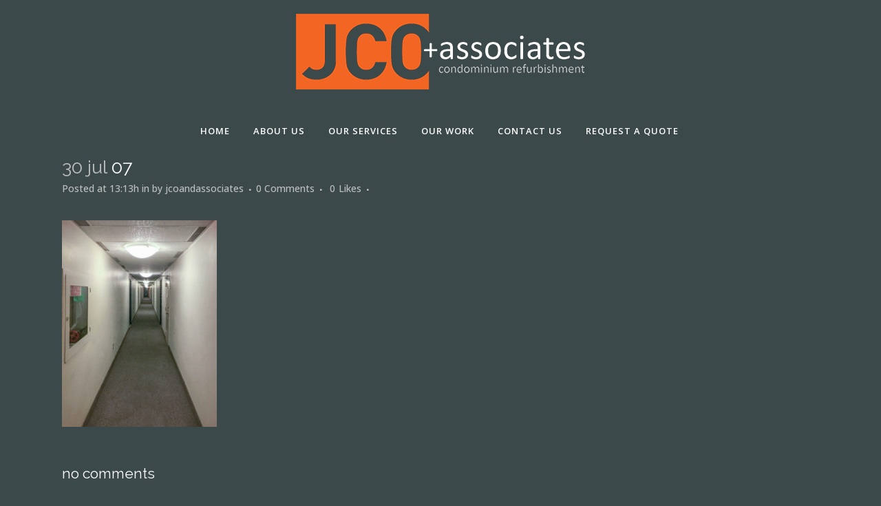

--- FILE ---
content_type: text/html; charset=UTF-8
request_url: https://jcoandassociates.com/portfolio_page/551-west-mall/attachment/07/
body_size: 54554
content:
<!DOCTYPE html>
<html lang="en-US">
<head>
	<meta charset="UTF-8" />
	
	<title>07 - JCO &amp; Associates</title>

	
			
						<meta name="viewport" content="width=device-width,initial-scale=1,user-scalable=no">
		
	<link rel="profile" href="http://gmpg.org/xfn/11" />
	<link rel="pingback" href="https://jcoandassociates.com/xmlrpc.php" />
            <link rel="shortcut icon" type="image/x-icon" href="">
        <link rel="apple-touch-icon" href=""/>
    	<link href="https://fonts.googleapis.com/css?family=Lato:100,100i,200,200i,300,300i,400,400i,500,500i,600,600i,700,700i,800,800i,900,900i%7COpen+Sans:100,100i,200,200i,300,300i,400,400i,500,500i,600,600i,700,700i,800,800i,900,900i%7CIndie+Flower:100,100i,200,200i,300,300i,400,400i,500,500i,600,600i,700,700i,800,800i,900,900i%7COswald:100,100i,200,200i,300,300i,400,400i,500,500i,600,600i,700,700i,800,800i,900,900i" rel="stylesheet"><link href='//fonts.googleapis.com/css?family=Raleway:100,200,300,400,500,600,700,800,900,300italic,400italic,700italic|Raleway:100,200,300,400,500,600,700,800,900,300italic,400italic,700italic|Open+Sans:100,200,300,400,500,600,700,800,900,300italic,400italic,700italic&subset=latin,latin-ext' rel='stylesheet' type='text/css'>
<script type="application/javascript">var QodeAjaxUrl = "https://jcoandassociates.com/wp-admin/admin-ajax.php"</script><meta name='robots' content='index, follow, max-image-preview:large, max-snippet:-1, max-video-preview:-1' />
	<style>img:is([sizes="auto" i], [sizes^="auto," i]) { contain-intrinsic-size: 3000px 1500px }</style>
	
	<!-- This site is optimized with the Yoast SEO plugin v26.2 - https://yoast.com/wordpress/plugins/seo/ -->
	<link rel="canonical" href="https://jcoandassociates.com/portfolio_page/551-west-mall/attachment/07/" />
	<meta property="og:locale" content="en_US" />
	<meta property="og:type" content="article" />
	<meta property="og:title" content="07 - JCO &amp; Associates" />
	<meta property="og:url" content="https://jcoandassociates.com/portfolio_page/551-west-mall/attachment/07/" />
	<meta property="og:site_name" content="JCO &amp; Associates" />
	<meta property="og:image" content="https://jcoandassociates.com/portfolio_page/551-west-mall/attachment/07" />
	<meta property="og:image:width" content="525" />
	<meta property="og:image:height" content="700" />
	<meta property="og:image:type" content="image/jpeg" />
	<meta name="twitter:card" content="summary_large_image" />
	<script type="application/ld+json" class="yoast-schema-graph">{"@context":"https://schema.org","@graph":[{"@type":"WebPage","@id":"https://jcoandassociates.com/portfolio_page/551-west-mall/attachment/07/","url":"https://jcoandassociates.com/portfolio_page/551-west-mall/attachment/07/","name":"07 - JCO &amp; Associates","isPartOf":{"@id":"https://jcoandassociates.com/#website"},"primaryImageOfPage":{"@id":"https://jcoandassociates.com/portfolio_page/551-west-mall/attachment/07/#primaryimage"},"image":{"@id":"https://jcoandassociates.com/portfolio_page/551-west-mall/attachment/07/#primaryimage"},"thumbnailUrl":"https://jcoandassociates.com/wp-content/uploads/2018/01/07.jpg","datePublished":"2018-07-30T13:13:47+00:00","breadcrumb":{"@id":"https://jcoandassociates.com/portfolio_page/551-west-mall/attachment/07/#breadcrumb"},"inLanguage":"en-US","potentialAction":[{"@type":"ReadAction","target":["https://jcoandassociates.com/portfolio_page/551-west-mall/attachment/07/"]}]},{"@type":"ImageObject","inLanguage":"en-US","@id":"https://jcoandassociates.com/portfolio_page/551-west-mall/attachment/07/#primaryimage","url":"https://jcoandassociates.com/wp-content/uploads/2018/01/07.jpg","contentUrl":"https://jcoandassociates.com/wp-content/uploads/2018/01/07.jpg","width":525,"height":700},{"@type":"BreadcrumbList","@id":"https://jcoandassociates.com/portfolio_page/551-west-mall/attachment/07/#breadcrumb","itemListElement":[{"@type":"ListItem","position":1,"name":"Home","item":"https://jcoandassociates.com/"},{"@type":"ListItem","position":2,"name":"551 The West Mall","item":"https://jcoandassociates.com/portfolio_page/551-west-mall/"},{"@type":"ListItem","position":3,"name":"07"}]},{"@type":"WebSite","@id":"https://jcoandassociates.com/#website","url":"https://jcoandassociates.com/","name":"JCO &amp; Associates","description":"Toronto Condo Refurbishment","potentialAction":[{"@type":"SearchAction","target":{"@type":"EntryPoint","urlTemplate":"https://jcoandassociates.com/?s={search_term_string}"},"query-input":{"@type":"PropertyValueSpecification","valueRequired":true,"valueName":"search_term_string"}}],"inLanguage":"en-US"}]}</script>
	<!-- / Yoast SEO plugin. -->


<link rel='dns-prefetch' href='//maps.googleapis.com' />
<link rel="alternate" type="application/rss+xml" title="JCO &amp; Associates &raquo; Feed" href="https://jcoandassociates.com/feed/" />
<link rel="alternate" type="application/rss+xml" title="JCO &amp; Associates &raquo; Comments Feed" href="https://jcoandassociates.com/comments/feed/" />
<link rel="alternate" type="application/rss+xml" title="JCO &amp; Associates &raquo; 07 Comments Feed" href="https://jcoandassociates.com/portfolio_page/551-west-mall/attachment/07/feed/" />
<script type="text/javascript">
/* <![CDATA[ */
window._wpemojiSettings = {"baseUrl":"https:\/\/s.w.org\/images\/core\/emoji\/16.0.1\/72x72\/","ext":".png","svgUrl":"https:\/\/s.w.org\/images\/core\/emoji\/16.0.1\/svg\/","svgExt":".svg","source":{"concatemoji":"https:\/\/jcoandassociates.com\/wp-includes\/js\/wp-emoji-release.min.js?ver=0a07787f987d48f29780660bc35c5846"}};
/*! This file is auto-generated */
!function(s,n){var o,i,e;function c(e){try{var t={supportTests:e,timestamp:(new Date).valueOf()};sessionStorage.setItem(o,JSON.stringify(t))}catch(e){}}function p(e,t,n){e.clearRect(0,0,e.canvas.width,e.canvas.height),e.fillText(t,0,0);var t=new Uint32Array(e.getImageData(0,0,e.canvas.width,e.canvas.height).data),a=(e.clearRect(0,0,e.canvas.width,e.canvas.height),e.fillText(n,0,0),new Uint32Array(e.getImageData(0,0,e.canvas.width,e.canvas.height).data));return t.every(function(e,t){return e===a[t]})}function u(e,t){e.clearRect(0,0,e.canvas.width,e.canvas.height),e.fillText(t,0,0);for(var n=e.getImageData(16,16,1,1),a=0;a<n.data.length;a++)if(0!==n.data[a])return!1;return!0}function f(e,t,n,a){switch(t){case"flag":return n(e,"\ud83c\udff3\ufe0f\u200d\u26a7\ufe0f","\ud83c\udff3\ufe0f\u200b\u26a7\ufe0f")?!1:!n(e,"\ud83c\udde8\ud83c\uddf6","\ud83c\udde8\u200b\ud83c\uddf6")&&!n(e,"\ud83c\udff4\udb40\udc67\udb40\udc62\udb40\udc65\udb40\udc6e\udb40\udc67\udb40\udc7f","\ud83c\udff4\u200b\udb40\udc67\u200b\udb40\udc62\u200b\udb40\udc65\u200b\udb40\udc6e\u200b\udb40\udc67\u200b\udb40\udc7f");case"emoji":return!a(e,"\ud83e\udedf")}return!1}function g(e,t,n,a){var r="undefined"!=typeof WorkerGlobalScope&&self instanceof WorkerGlobalScope?new OffscreenCanvas(300,150):s.createElement("canvas"),o=r.getContext("2d",{willReadFrequently:!0}),i=(o.textBaseline="top",o.font="600 32px Arial",{});return e.forEach(function(e){i[e]=t(o,e,n,a)}),i}function t(e){var t=s.createElement("script");t.src=e,t.defer=!0,s.head.appendChild(t)}"undefined"!=typeof Promise&&(o="wpEmojiSettingsSupports",i=["flag","emoji"],n.supports={everything:!0,everythingExceptFlag:!0},e=new Promise(function(e){s.addEventListener("DOMContentLoaded",e,{once:!0})}),new Promise(function(t){var n=function(){try{var e=JSON.parse(sessionStorage.getItem(o));if("object"==typeof e&&"number"==typeof e.timestamp&&(new Date).valueOf()<e.timestamp+604800&&"object"==typeof e.supportTests)return e.supportTests}catch(e){}return null}();if(!n){if("undefined"!=typeof Worker&&"undefined"!=typeof OffscreenCanvas&&"undefined"!=typeof URL&&URL.createObjectURL&&"undefined"!=typeof Blob)try{var e="postMessage("+g.toString()+"("+[JSON.stringify(i),f.toString(),p.toString(),u.toString()].join(",")+"));",a=new Blob([e],{type:"text/javascript"}),r=new Worker(URL.createObjectURL(a),{name:"wpTestEmojiSupports"});return void(r.onmessage=function(e){c(n=e.data),r.terminate(),t(n)})}catch(e){}c(n=g(i,f,p,u))}t(n)}).then(function(e){for(var t in e)n.supports[t]=e[t],n.supports.everything=n.supports.everything&&n.supports[t],"flag"!==t&&(n.supports.everythingExceptFlag=n.supports.everythingExceptFlag&&n.supports[t]);n.supports.everythingExceptFlag=n.supports.everythingExceptFlag&&!n.supports.flag,n.DOMReady=!1,n.readyCallback=function(){n.DOMReady=!0}}).then(function(){return e}).then(function(){var e;n.supports.everything||(n.readyCallback(),(e=n.source||{}).concatemoji?t(e.concatemoji):e.wpemoji&&e.twemoji&&(t(e.twemoji),t(e.wpemoji)))}))}((window,document),window._wpemojiSettings);
/* ]]> */
</script>
<link rel='stylesheet' id='layerslider-css' href='https://jcoandassociates.com/wp-content/plugins/LayerSlider/assets/static/layerslider/css/layerslider.css?ver=7.15.1' type='text/css' media='all' />
<style id='wp-emoji-styles-inline-css' type='text/css'>

	img.wp-smiley, img.emoji {
		display: inline !important;
		border: none !important;
		box-shadow: none !important;
		height: 1em !important;
		width: 1em !important;
		margin: 0 0.07em !important;
		vertical-align: -0.1em !important;
		background: none !important;
		padding: 0 !important;
	}
</style>
<link rel='stylesheet' id='wp-block-library-css' href='https://jcoandassociates.com/wp-includes/css/dist/block-library/style.min.css?ver=0a07787f987d48f29780660bc35c5846' type='text/css' media='all' />
<style id='classic-theme-styles-inline-css' type='text/css'>
/*! This file is auto-generated */
.wp-block-button__link{color:#fff;background-color:#32373c;border-radius:9999px;box-shadow:none;text-decoration:none;padding:calc(.667em + 2px) calc(1.333em + 2px);font-size:1.125em}.wp-block-file__button{background:#32373c;color:#fff;text-decoration:none}
</style>
<style id='global-styles-inline-css' type='text/css'>
:root{--wp--preset--aspect-ratio--square: 1;--wp--preset--aspect-ratio--4-3: 4/3;--wp--preset--aspect-ratio--3-4: 3/4;--wp--preset--aspect-ratio--3-2: 3/2;--wp--preset--aspect-ratio--2-3: 2/3;--wp--preset--aspect-ratio--16-9: 16/9;--wp--preset--aspect-ratio--9-16: 9/16;--wp--preset--color--black: #000000;--wp--preset--color--cyan-bluish-gray: #abb8c3;--wp--preset--color--white: #ffffff;--wp--preset--color--pale-pink: #f78da7;--wp--preset--color--vivid-red: #cf2e2e;--wp--preset--color--luminous-vivid-orange: #ff6900;--wp--preset--color--luminous-vivid-amber: #fcb900;--wp--preset--color--light-green-cyan: #7bdcb5;--wp--preset--color--vivid-green-cyan: #00d084;--wp--preset--color--pale-cyan-blue: #8ed1fc;--wp--preset--color--vivid-cyan-blue: #0693e3;--wp--preset--color--vivid-purple: #9b51e0;--wp--preset--gradient--vivid-cyan-blue-to-vivid-purple: linear-gradient(135deg,rgba(6,147,227,1) 0%,rgb(155,81,224) 100%);--wp--preset--gradient--light-green-cyan-to-vivid-green-cyan: linear-gradient(135deg,rgb(122,220,180) 0%,rgb(0,208,130) 100%);--wp--preset--gradient--luminous-vivid-amber-to-luminous-vivid-orange: linear-gradient(135deg,rgba(252,185,0,1) 0%,rgba(255,105,0,1) 100%);--wp--preset--gradient--luminous-vivid-orange-to-vivid-red: linear-gradient(135deg,rgba(255,105,0,1) 0%,rgb(207,46,46) 100%);--wp--preset--gradient--very-light-gray-to-cyan-bluish-gray: linear-gradient(135deg,rgb(238,238,238) 0%,rgb(169,184,195) 100%);--wp--preset--gradient--cool-to-warm-spectrum: linear-gradient(135deg,rgb(74,234,220) 0%,rgb(151,120,209) 20%,rgb(207,42,186) 40%,rgb(238,44,130) 60%,rgb(251,105,98) 80%,rgb(254,248,76) 100%);--wp--preset--gradient--blush-light-purple: linear-gradient(135deg,rgb(255,206,236) 0%,rgb(152,150,240) 100%);--wp--preset--gradient--blush-bordeaux: linear-gradient(135deg,rgb(254,205,165) 0%,rgb(254,45,45) 50%,rgb(107,0,62) 100%);--wp--preset--gradient--luminous-dusk: linear-gradient(135deg,rgb(255,203,112) 0%,rgb(199,81,192) 50%,rgb(65,88,208) 100%);--wp--preset--gradient--pale-ocean: linear-gradient(135deg,rgb(255,245,203) 0%,rgb(182,227,212) 50%,rgb(51,167,181) 100%);--wp--preset--gradient--electric-grass: linear-gradient(135deg,rgb(202,248,128) 0%,rgb(113,206,126) 100%);--wp--preset--gradient--midnight: linear-gradient(135deg,rgb(2,3,129) 0%,rgb(40,116,252) 100%);--wp--preset--font-size--small: 13px;--wp--preset--font-size--medium: 20px;--wp--preset--font-size--large: 36px;--wp--preset--font-size--x-large: 42px;--wp--preset--spacing--20: 0.44rem;--wp--preset--spacing--30: 0.67rem;--wp--preset--spacing--40: 1rem;--wp--preset--spacing--50: 1.5rem;--wp--preset--spacing--60: 2.25rem;--wp--preset--spacing--70: 3.38rem;--wp--preset--spacing--80: 5.06rem;--wp--preset--shadow--natural: 6px 6px 9px rgba(0, 0, 0, 0.2);--wp--preset--shadow--deep: 12px 12px 50px rgba(0, 0, 0, 0.4);--wp--preset--shadow--sharp: 6px 6px 0px rgba(0, 0, 0, 0.2);--wp--preset--shadow--outlined: 6px 6px 0px -3px rgba(255, 255, 255, 1), 6px 6px rgba(0, 0, 0, 1);--wp--preset--shadow--crisp: 6px 6px 0px rgba(0, 0, 0, 1);}:where(.is-layout-flex){gap: 0.5em;}:where(.is-layout-grid){gap: 0.5em;}body .is-layout-flex{display: flex;}.is-layout-flex{flex-wrap: wrap;align-items: center;}.is-layout-flex > :is(*, div){margin: 0;}body .is-layout-grid{display: grid;}.is-layout-grid > :is(*, div){margin: 0;}:where(.wp-block-columns.is-layout-flex){gap: 2em;}:where(.wp-block-columns.is-layout-grid){gap: 2em;}:where(.wp-block-post-template.is-layout-flex){gap: 1.25em;}:where(.wp-block-post-template.is-layout-grid){gap: 1.25em;}.has-black-color{color: var(--wp--preset--color--black) !important;}.has-cyan-bluish-gray-color{color: var(--wp--preset--color--cyan-bluish-gray) !important;}.has-white-color{color: var(--wp--preset--color--white) !important;}.has-pale-pink-color{color: var(--wp--preset--color--pale-pink) !important;}.has-vivid-red-color{color: var(--wp--preset--color--vivid-red) !important;}.has-luminous-vivid-orange-color{color: var(--wp--preset--color--luminous-vivid-orange) !important;}.has-luminous-vivid-amber-color{color: var(--wp--preset--color--luminous-vivid-amber) !important;}.has-light-green-cyan-color{color: var(--wp--preset--color--light-green-cyan) !important;}.has-vivid-green-cyan-color{color: var(--wp--preset--color--vivid-green-cyan) !important;}.has-pale-cyan-blue-color{color: var(--wp--preset--color--pale-cyan-blue) !important;}.has-vivid-cyan-blue-color{color: var(--wp--preset--color--vivid-cyan-blue) !important;}.has-vivid-purple-color{color: var(--wp--preset--color--vivid-purple) !important;}.has-black-background-color{background-color: var(--wp--preset--color--black) !important;}.has-cyan-bluish-gray-background-color{background-color: var(--wp--preset--color--cyan-bluish-gray) !important;}.has-white-background-color{background-color: var(--wp--preset--color--white) !important;}.has-pale-pink-background-color{background-color: var(--wp--preset--color--pale-pink) !important;}.has-vivid-red-background-color{background-color: var(--wp--preset--color--vivid-red) !important;}.has-luminous-vivid-orange-background-color{background-color: var(--wp--preset--color--luminous-vivid-orange) !important;}.has-luminous-vivid-amber-background-color{background-color: var(--wp--preset--color--luminous-vivid-amber) !important;}.has-light-green-cyan-background-color{background-color: var(--wp--preset--color--light-green-cyan) !important;}.has-vivid-green-cyan-background-color{background-color: var(--wp--preset--color--vivid-green-cyan) !important;}.has-pale-cyan-blue-background-color{background-color: var(--wp--preset--color--pale-cyan-blue) !important;}.has-vivid-cyan-blue-background-color{background-color: var(--wp--preset--color--vivid-cyan-blue) !important;}.has-vivid-purple-background-color{background-color: var(--wp--preset--color--vivid-purple) !important;}.has-black-border-color{border-color: var(--wp--preset--color--black) !important;}.has-cyan-bluish-gray-border-color{border-color: var(--wp--preset--color--cyan-bluish-gray) !important;}.has-white-border-color{border-color: var(--wp--preset--color--white) !important;}.has-pale-pink-border-color{border-color: var(--wp--preset--color--pale-pink) !important;}.has-vivid-red-border-color{border-color: var(--wp--preset--color--vivid-red) !important;}.has-luminous-vivid-orange-border-color{border-color: var(--wp--preset--color--luminous-vivid-orange) !important;}.has-luminous-vivid-amber-border-color{border-color: var(--wp--preset--color--luminous-vivid-amber) !important;}.has-light-green-cyan-border-color{border-color: var(--wp--preset--color--light-green-cyan) !important;}.has-vivid-green-cyan-border-color{border-color: var(--wp--preset--color--vivid-green-cyan) !important;}.has-pale-cyan-blue-border-color{border-color: var(--wp--preset--color--pale-cyan-blue) !important;}.has-vivid-cyan-blue-border-color{border-color: var(--wp--preset--color--vivid-cyan-blue) !important;}.has-vivid-purple-border-color{border-color: var(--wp--preset--color--vivid-purple) !important;}.has-vivid-cyan-blue-to-vivid-purple-gradient-background{background: var(--wp--preset--gradient--vivid-cyan-blue-to-vivid-purple) !important;}.has-light-green-cyan-to-vivid-green-cyan-gradient-background{background: var(--wp--preset--gradient--light-green-cyan-to-vivid-green-cyan) !important;}.has-luminous-vivid-amber-to-luminous-vivid-orange-gradient-background{background: var(--wp--preset--gradient--luminous-vivid-amber-to-luminous-vivid-orange) !important;}.has-luminous-vivid-orange-to-vivid-red-gradient-background{background: var(--wp--preset--gradient--luminous-vivid-orange-to-vivid-red) !important;}.has-very-light-gray-to-cyan-bluish-gray-gradient-background{background: var(--wp--preset--gradient--very-light-gray-to-cyan-bluish-gray) !important;}.has-cool-to-warm-spectrum-gradient-background{background: var(--wp--preset--gradient--cool-to-warm-spectrum) !important;}.has-blush-light-purple-gradient-background{background: var(--wp--preset--gradient--blush-light-purple) !important;}.has-blush-bordeaux-gradient-background{background: var(--wp--preset--gradient--blush-bordeaux) !important;}.has-luminous-dusk-gradient-background{background: var(--wp--preset--gradient--luminous-dusk) !important;}.has-pale-ocean-gradient-background{background: var(--wp--preset--gradient--pale-ocean) !important;}.has-electric-grass-gradient-background{background: var(--wp--preset--gradient--electric-grass) !important;}.has-midnight-gradient-background{background: var(--wp--preset--gradient--midnight) !important;}.has-small-font-size{font-size: var(--wp--preset--font-size--small) !important;}.has-medium-font-size{font-size: var(--wp--preset--font-size--medium) !important;}.has-large-font-size{font-size: var(--wp--preset--font-size--large) !important;}.has-x-large-font-size{font-size: var(--wp--preset--font-size--x-large) !important;}
:where(.wp-block-post-template.is-layout-flex){gap: 1.25em;}:where(.wp-block-post-template.is-layout-grid){gap: 1.25em;}
:where(.wp-block-columns.is-layout-flex){gap: 2em;}:where(.wp-block-columns.is-layout-grid){gap: 2em;}
:root :where(.wp-block-pullquote){font-size: 1.5em;line-height: 1.6;}
</style>
<link rel='stylesheet' id='contact-form-7-css' href='https://jcoandassociates.com/wp-content/plugins/contact-form-7/includes/css/styles.css?ver=6.1.3' type='text/css' media='all' />
<link rel='stylesheet' id='default_style-css' href='https://jcoandassociates.com/wp-content/themes/bridge/style.css?ver=0a07787f987d48f29780660bc35c5846' type='text/css' media='all' />
<link rel='stylesheet' id='qode_font_awesome-css' href='https://jcoandassociates.com/wp-content/themes/bridge/css/font-awesome/css/font-awesome.min.css?ver=0a07787f987d48f29780660bc35c5846' type='text/css' media='all' />
<link rel='stylesheet' id='qode_font_elegant-css' href='https://jcoandassociates.com/wp-content/themes/bridge/css/elegant-icons/style.min.css?ver=0a07787f987d48f29780660bc35c5846' type='text/css' media='all' />
<link rel='stylesheet' id='qode_linea_icons-css' href='https://jcoandassociates.com/wp-content/themes/bridge/css/linea-icons/style.css?ver=0a07787f987d48f29780660bc35c5846' type='text/css' media='all' />
<link rel='stylesheet' id='qode_dripicons-css' href='https://jcoandassociates.com/wp-content/themes/bridge/css/dripicons/dripicons.css?ver=0a07787f987d48f29780660bc35c5846' type='text/css' media='all' />
<link rel='stylesheet' id='stylesheet-css' href='https://jcoandassociates.com/wp-content/themes/bridge/css/stylesheet.min.css?ver=0a07787f987d48f29780660bc35c5846' type='text/css' media='all' />
<style id='stylesheet-inline-css' type='text/css'>
 .postid-16218.disabled_footer_top .footer_top_holder, .postid-16218.disabled_footer_bottom .footer_bottom_holder { display: none;}


</style>
<link rel='stylesheet' id='qode_print-css' href='https://jcoandassociates.com/wp-content/themes/bridge/css/print.css?ver=0a07787f987d48f29780660bc35c5846' type='text/css' media='all' />
<link rel='stylesheet' id='mac_stylesheet-css' href='https://jcoandassociates.com/wp-content/themes/bridge/css/mac_stylesheet.css?ver=0a07787f987d48f29780660bc35c5846' type='text/css' media='all' />
<link rel='stylesheet' id='webkit-css' href='https://jcoandassociates.com/wp-content/themes/bridge/css/webkit_stylesheet.css?ver=0a07787f987d48f29780660bc35c5846' type='text/css' media='all' />
<link rel='stylesheet' id='style_dynamic-css' href='https://jcoandassociates.com/wp-content/themes/bridge/css/style_dynamic.css?ver=1612019427' type='text/css' media='all' />
<link rel='stylesheet' id='responsive-css' href='https://jcoandassociates.com/wp-content/themes/bridge/css/responsive.min.css?ver=0a07787f987d48f29780660bc35c5846' type='text/css' media='all' />
<link rel='stylesheet' id='style_dynamic_responsive-css' href='https://jcoandassociates.com/wp-content/themes/bridge/css/style_dynamic_responsive.css?ver=1612019427' type='text/css' media='all' />
<link rel='stylesheet' id='js_composer_front-css' href='https://jcoandassociates.com/wp-content/plugins/js_composer/assets/css/js_composer.min.css?ver=8.7.2' type='text/css' media='all' />
<link rel='stylesheet' id='custom_css-css' href='https://jcoandassociates.com/wp-content/themes/bridge/css/custom_css.css?ver=1612019427' type='text/css' media='all' />
<link rel='stylesheet' id='childstyle-css' href='https://jcoandassociates.com/wp-content/themes/bridge-child/style.css?ver=0a07787f987d48f29780660bc35c5846' type='text/css' media='all' />
<link rel='stylesheet' id='qode_quick_links_style-css' href='https://jcoandassociates.com/wp-content/plugins/qode-quick-links/assets/css/qode-quick-links.min.css?ver=0a07787f987d48f29780660bc35c5846' type='text/css' media='all' />
<script type="text/javascript" src="https://jcoandassociates.com/wp-includes/js/jquery/jquery.min.js?ver=3.7.1" id="jquery-core-js"></script>
<script type="text/javascript" src="https://jcoandassociates.com/wp-includes/js/jquery/jquery-migrate.min.js?ver=3.4.1" id="jquery-migrate-js"></script>
<script type="text/javascript" id="layerslider-utils-js-extra">
/* <![CDATA[ */
var LS_Meta = {"v":"7.15.1","fixGSAP":"1"};
/* ]]> */
</script>
<script type="text/javascript" src="https://jcoandassociates.com/wp-content/plugins/LayerSlider/assets/static/layerslider/js/layerslider.utils.js?ver=7.15.1" id="layerslider-utils-js"></script>
<script type="text/javascript" src="https://jcoandassociates.com/wp-content/plugins/LayerSlider/assets/static/layerslider/js/layerslider.kreaturamedia.jquery.js?ver=7.15.1" id="layerslider-js"></script>
<script type="text/javascript" src="https://jcoandassociates.com/wp-content/plugins/LayerSlider/assets/static/layerslider/js/layerslider.transitions.js?ver=7.15.1" id="layerslider-transitions-js"></script>
<script type="text/javascript" id="fullworks-anti-spam-front-logged-out-js-extra">
/* <![CDATA[ */
var FullworksAntiSpamFELO = {"form_selectors":"#commentform, #comments-form,.comment-form, .wpd_comm_form","ajax_url":"https:\/\/jcoandassociates.com\/wp-admin\/admin-ajax.php"};
/* ]]> */
</script>
<script type="text/javascript" src="https://jcoandassociates.com/wp-content/plugins/fullworks-anti-spam/frontend/js/frontend.js?ver=2.5.1.997" id="fullworks-anti-spam-front-logged-out-js"></script>
<script></script><meta name="generator" content="Powered by LayerSlider 7.15.1 - Build Heros, Sliders, and Popups. Create Animations and Beautiful, Rich Web Content as Easy as Never Before on WordPress." />
<!-- LayerSlider updates and docs at: https://layerslider.com -->
<link rel="https://api.w.org/" href="https://jcoandassociates.com/wp-json/" /><link rel="alternate" title="JSON" type="application/json" href="https://jcoandassociates.com/wp-json/wp/v2/media/16218" /><link rel="EditURI" type="application/rsd+xml" title="RSD" href="https://jcoandassociates.com/xmlrpc.php?rsd" />

<link rel='shortlink' href='https://jcoandassociates.com/?p=16218' />
<link rel="alternate" title="oEmbed (JSON)" type="application/json+oembed" href="https://jcoandassociates.com/wp-json/oembed/1.0/embed?url=https%3A%2F%2Fjcoandassociates.com%2Fportfolio_page%2F551-west-mall%2Fattachment%2F07%2F" />
<link rel="alternate" title="oEmbed (XML)" type="text/xml+oembed" href="https://jcoandassociates.com/wp-json/oembed/1.0/embed?url=https%3A%2F%2Fjcoandassociates.com%2Fportfolio_page%2F551-west-mall%2Fattachment%2F07%2F&#038;format=xml" />

		<!-- GA Google Analytics @ https://m0n.co/ga -->
		<script>
			(function(i,s,o,g,r,a,m){i['GoogleAnalyticsObject']=r;i[r]=i[r]||function(){
			(i[r].q=i[r].q||[]).push(arguments)},i[r].l=1*new Date();a=s.createElement(o),
			m=s.getElementsByTagName(o)[0];a.async=1;a.src=g;m.parentNode.insertBefore(a,m)
			})(window,document,'script','https://www.google-analytics.com/analytics.js','ga');
			ga('create', 'UA-91848276-1', 'auto');
			ga('send', 'pageview');
		</script>

	<link rel="apple-touch-icon" sizes="180x180" href="/wp-content/uploads/fbrfg/apple-touch-icon.png">
<link rel="icon" type="image/png" sizes="32x32" href="/wp-content/uploads/fbrfg/favicon-32x32.png">
<link rel="icon" type="image/png" sizes="16x16" href="/wp-content/uploads/fbrfg/favicon-16x16.png">
<link rel="manifest" href="/wp-content/uploads/fbrfg/manifest.json">
<link rel="mask-icon" href="/wp-content/uploads/fbrfg/safari-pinned-tab.svg" color="#000000">
<link rel="shortcut icon" href="/wp-content/uploads/fbrfg/favicon.ico">
<meta name="msapplication-config" content="/wp-content/uploads/fbrfg/browserconfig.xml">
<meta name="theme-color" content="#ffffff"><meta name="generator" content="Powered by WPBakery Page Builder - drag and drop page builder for WordPress."/>
<meta name="generator" content="Powered by Slider Revolution 6.7.37 - responsive, Mobile-Friendly Slider Plugin for WordPress with comfortable drag and drop interface." />
<script>function setREVStartSize(e){
			//window.requestAnimationFrame(function() {
				window.RSIW = window.RSIW===undefined ? window.innerWidth : window.RSIW;
				window.RSIH = window.RSIH===undefined ? window.innerHeight : window.RSIH;
				try {
					var pw = document.getElementById(e.c).parentNode.offsetWidth,
						newh;
					pw = pw===0 || isNaN(pw) || (e.l=="fullwidth" || e.layout=="fullwidth") ? window.RSIW : pw;
					e.tabw = e.tabw===undefined ? 0 : parseInt(e.tabw);
					e.thumbw = e.thumbw===undefined ? 0 : parseInt(e.thumbw);
					e.tabh = e.tabh===undefined ? 0 : parseInt(e.tabh);
					e.thumbh = e.thumbh===undefined ? 0 : parseInt(e.thumbh);
					e.tabhide = e.tabhide===undefined ? 0 : parseInt(e.tabhide);
					e.thumbhide = e.thumbhide===undefined ? 0 : parseInt(e.thumbhide);
					e.mh = e.mh===undefined || e.mh=="" || e.mh==="auto" ? 0 : parseInt(e.mh,0);
					if(e.layout==="fullscreen" || e.l==="fullscreen")
						newh = Math.max(e.mh,window.RSIH);
					else{
						e.gw = Array.isArray(e.gw) ? e.gw : [e.gw];
						for (var i in e.rl) if (e.gw[i]===undefined || e.gw[i]===0) e.gw[i] = e.gw[i-1];
						e.gh = e.el===undefined || e.el==="" || (Array.isArray(e.el) && e.el.length==0)? e.gh : e.el;
						e.gh = Array.isArray(e.gh) ? e.gh : [e.gh];
						for (var i in e.rl) if (e.gh[i]===undefined || e.gh[i]===0) e.gh[i] = e.gh[i-1];
											
						var nl = new Array(e.rl.length),
							ix = 0,
							sl;
						e.tabw = e.tabhide>=pw ? 0 : e.tabw;
						e.thumbw = e.thumbhide>=pw ? 0 : e.thumbw;
						e.tabh = e.tabhide>=pw ? 0 : e.tabh;
						e.thumbh = e.thumbhide>=pw ? 0 : e.thumbh;
						for (var i in e.rl) nl[i] = e.rl[i]<window.RSIW ? 0 : e.rl[i];
						sl = nl[0];
						for (var i in nl) if (sl>nl[i] && nl[i]>0) { sl = nl[i]; ix=i;}
						var m = pw>(e.gw[ix]+e.tabw+e.thumbw) ? 1 : (pw-(e.tabw+e.thumbw)) / (e.gw[ix]);
						newh =  (e.gh[ix] * m) + (e.tabh + e.thumbh);
					}
					var el = document.getElementById(e.c);
					if (el!==null && el) el.style.height = newh+"px";
					el = document.getElementById(e.c+"_wrapper");
					if (el!==null && el) {
						el.style.height = newh+"px";
						el.style.display = "block";
					}
				} catch(e){
					console.log("Failure at Presize of Slider:" + e)
				}
			//});
		  };</script>
<noscript><style> .wpb_animate_when_almost_visible { opacity: 1; }</style></noscript></head>

<body class="attachment wp-singular attachment-template-default single single-attachment postid-16218 attachmentid-16218 attachment-jpeg wp-theme-bridge wp-child-theme-bridge-child qode-quick-links-1.0  qode-child-theme-ver-1.0.0 qode-theme-ver-13.4 qode-theme-bridge disabled_footer_top wpb-js-composer js-comp-ver-8.7.2 vc_responsive" itemscope itemtype="http://schema.org/WebPage">


<div class="wrapper">
	<div class="wrapper_inner">

    
    <!-- Google Analytics start -->
        <!-- Google Analytics end -->

	<header class=" centered_logo scroll_header_top_area light stick transparent scrolled_not_transparent page_header">
	<div class="header_inner clearfix">
				<div class="header_top_bottom_holder">
			
			<div class="header_bottom clearfix" style=' background-color:rgba(255, 255, 255, 0);' >
								<div class="container">
					<div class="container_inner clearfix">
																				<div class="header_inner_left">
																	<div class="mobile_menu_button">
		<span>
			<i class="qode_icon_font_awesome fa fa-bars " ></i>		</span>
	</div>
								<div class="logo_wrapper" >
	<div class="q_logo">
		<a itemprop="url" href="https://jcoandassociates.com/" >
             <img itemprop="image" class="normal" src="http://jcoandassociates.com/wp-content/uploads/2017/11/main-logo-white-1.png" alt="Logo"/> 			 <img itemprop="image" class="light" src="http://jcoandassociates.com/wp-content/uploads/2017/11/main-logo-white-1.png" alt="Logo"/> 			 <img itemprop="image" class="dark" src="http://jcoandassociates.com/wp-content/uploads/2017/11/main-logo-white-1.png" alt="Logo"/> 			 <img itemprop="image" class="sticky" src="https://jcoandassociates.com/wp-content/themes/bridge/img/logo_black.png" alt="Logo"/> 			 <img itemprop="image" class="mobile" src="http://jcoandassociates.com/wp-content/uploads/2017/11/main-logo-white-1.png" alt="Logo"/> 					</a>
	</div>
	</div>															</div>
							
							
							<nav class="main_menu drop_down right">
								<ul id="menu-top_menu" class=""><li id="nav-menu-item-16024" class="menu-item menu-item-type-post_type menu-item-object-page menu-item-home  narrow"><a href="https://jcoandassociates.com/" class=""><i class="menu_icon blank fa"></i><span>Home</span><span class="plus"></span></a></li>
<li id="nav-menu-item-15637" class="menu-item menu-item-type-post_type menu-item-object-page  narrow"><a href="https://jcoandassociates.com/toronto-condo-refurbishment-company/" class=""><i class="menu_icon blank fa"></i><span>About Us</span><span class="plus"></span></a></li>
<li id="nav-menu-item-16173" class="menu-item menu-item-type-post_type menu-item-object-page  narrow"><a href="https://jcoandassociates.com/condo-refurbishment-services/" class=""><i class="menu_icon blank fa"></i><span>Our Services</span><span class="plus"></span></a></li>
<li id="nav-menu-item-15628" class="menu-item menu-item-type-custom menu-item-object-custom menu-item-home  narrow"><a href="http://jcoandassociates.com/#ourwork" class=""><i class="menu_icon blank fa"></i><span>Our Work</span><span class="plus"></span></a></li>
<li id="nav-menu-item-16170" class="menu-item menu-item-type-post_type menu-item-object-page  narrow"><a href="https://jcoandassociates.com/contact-us/" class=""><i class="menu_icon blank fa"></i><span>Contact Us</span><span class="plus"></span></a></li>
<li id="nav-menu-item-15636" class="menu-item menu-item-type-post_type menu-item-object-page  narrow"><a href="https://jcoandassociates.com/request-a-quote/" class=""><i class="menu_icon blank fa"></i><span>Request a Quote</span><span class="plus"></span></a></li>
</ul>							</nav>
															<div class="header_inner_right">
									<div class="side_menu_button_wrapper right">
																														<div class="side_menu_button">
																																											</div>
									</div>
								</div>
														<nav class="mobile_menu">
	<ul id="menu-top_menu-1" class=""><li id="mobile-menu-item-16024" class="menu-item menu-item-type-post_type menu-item-object-page menu-item-home "><a href="https://jcoandassociates.com/" class=""><span>Home</span></a><span class="mobile_arrow"><i class="fa fa-angle-right"></i><i class="fa fa-angle-down"></i></span></li>
<li id="mobile-menu-item-15637" class="menu-item menu-item-type-post_type menu-item-object-page "><a href="https://jcoandassociates.com/toronto-condo-refurbishment-company/" class=""><span>About Us</span></a><span class="mobile_arrow"><i class="fa fa-angle-right"></i><i class="fa fa-angle-down"></i></span></li>
<li id="mobile-menu-item-16173" class="menu-item menu-item-type-post_type menu-item-object-page "><a href="https://jcoandassociates.com/condo-refurbishment-services/" class=""><span>Our Services</span></a><span class="mobile_arrow"><i class="fa fa-angle-right"></i><i class="fa fa-angle-down"></i></span></li>
<li id="mobile-menu-item-15628" class="menu-item menu-item-type-custom menu-item-object-custom menu-item-home "><a href="http://jcoandassociates.com/#ourwork" class=""><span>Our Work</span></a><span class="mobile_arrow"><i class="fa fa-angle-right"></i><i class="fa fa-angle-down"></i></span></li>
<li id="mobile-menu-item-16170" class="menu-item menu-item-type-post_type menu-item-object-page "><a href="https://jcoandassociates.com/contact-us/" class=""><span>Contact Us</span></a><span class="mobile_arrow"><i class="fa fa-angle-right"></i><i class="fa fa-angle-down"></i></span></li>
<li id="mobile-menu-item-15636" class="menu-item menu-item-type-post_type menu-item-object-page "><a href="https://jcoandassociates.com/request-a-quote/" class=""><span>Request a Quote</span></a><span class="mobile_arrow"><i class="fa fa-angle-right"></i><i class="fa fa-angle-down"></i></span></li>
</ul></nav>																				</div>
					</div>
									</div>
			</div>
		</div>

</header>	<a id="back_to_top" href="#">
        <span class="fa-stack">
            <i class="qode_icon_font_awesome fa fa-arrow-up " ></i>        </span>
	</a>
	
	
    
    <div class="content ">
        <div class="content_inner  ">
    			<div class="title_outer title_without_animation"    data-height="302">
		<div class="title title_size_small  position_left " style="height:302px;">
			<div class="image not_responsive"></div>
										<div class="title_holder"  style="padding-top:43px;height:259px;">
					<div class="container">
						<div class="container_inner clearfix">
								<div class="title_subtitle_holder" >
                                                                									<div class="title_subtitle_holder_inner">
																										<h1 ><span>07</span></h1>
																			<span class="separator small left"  ></span>
																	
																																			</div>
								                                                            </div>
						</div>
					</div>
				</div>
								</div>
			</div>
										<div class="container">
														<div class="container_inner default_template_holder" >
															<div class="blog_single blog_holder">
								<article id="post-16218" class="post-16218 attachment type-attachment status-inherit hentry">
			<div class="post_content_holder">
								<div class="post_text">
					<div class="post_text_inner">
						<h2 itemprop="name" class="entry_title"><span itemprop="dateCreated" class="date entry_date updated">30 Jul<meta itemprop="interactionCount" content="UserComments: 0"/></span> 07</h2>
						<div class="post_info">
							<span class="time">Posted at 13:13h</span>
							in 							<span class="post_author">
								by								<a itemprop="author" class="post_author_link" href="https://jcoandassociates.com/author/admin/">jcoandassociates</a>
							</span>
															<span class="dots"><i class="fa fa-square"></i></span><a itemprop="url" class="post_comments" href="https://jcoandassociates.com/portfolio_page/551-west-mall/attachment/07/#respond" target="_self">0 Comments</a>
							                                        <span class="dots"><i class="fa fa-square"></i></span>
        <div class="blog_like">
            <a  href="#" class="qode-like" id="qode-like-16218" title="Like this">0<span>  Likes</span></a>        </div>
                <span class="dots"><i class="fa fa-square"></i></span>    						</div>
						<p class="attachment"><a href='https://jcoandassociates.com/wp-content/uploads/2018/01/07.jpg'><img fetchpriority="high" decoding="async" width="225" height="300" src="https://jcoandassociates.com/wp-content/uploads/2018/01/07-225x300.jpg" class="attachment-medium size-medium" alt="" srcset="https://jcoandassociates.com/wp-content/uploads/2018/01/07-225x300.jpg 225w, https://jcoandassociates.com/wp-content/uploads/2018/01/07.jpg 525w" sizes="(max-width: 225px) 100vw, 225px" /></a></p>
					</div>
				</div>
			</div>
		
	    	</article>													<div class="comment_holder clearfix" id="comments">
<div class="comment_number"><div class="comment_number_inner"><h5>No Comments</h5></div></div>
<div class="comments">
</div></div>
 <div class="comment_pager">
	<p></p>
 </div>
 <div class="comment_form">
		<div id="respond" class="comment-respond">
		<h3 id="reply-title" class="comment-reply-title"><h5>Post A Comment</h5> <small><a rel="nofollow" id="cancel-comment-reply-link" href="/portfolio_page/551-west-mall/attachment/07/#respond" style="display:none;">Cancel Reply</a></small></h3><form action="https://jcoandassociates.com/wp-comments-post.php" method="post" id="commentform" class="comment-form"><textarea id="comment" placeholder="Write your comment here..." name="comment" cols="45" rows="8" aria-required="true"></textarea><div class="three_columns clearfix"><div class="column1"><div class="column_inner"><input id="author" name="author" placeholder="Your full name" type="text" value="" aria-required='true' /></div></div>
<div class="column2"><div class="column_inner"><input id="email" name="email" placeholder="E-mail address" type="text" value="" aria-required='true' /></div></div>
<div class="column3"><div class="column_inner"><input id="url" name="url" type="text" placeholder="Website" value="" /></div></div></div>
<p class="comment-form-cookies-consent"><input id="wp-comment-cookies-consent" name="wp-comment-cookies-consent" type="checkbox" value="yes" /> <label for="wp-comment-cookies-consent">Save my name, email, and website in this browser for the next time I comment.</label></p>
<p class="form-submit"><input name="submit" type="submit" id="submit_comment" class="submit" value="Submit" /> <input type='hidden' name='comment_post_ID' value='16218' id='comment_post_ID' />
<input type='hidden' name='comment_parent' id='comment_parent' value='0' />
</p></form>	</div><!-- #respond -->
	</div>
						
								
							


						                        </div>

                    					</div>
                                 </div>
	


				<div class="content_bottom" >
					</div>
				
	</div>
</div>



	<footer >
		<div class="footer_inner clearfix">
				<div class="footer_top_holder">
            			<div class="footer_top">
								<div class="container">
					<div class="container_inner">
																	<div class="four_columns clearfix">
								<div class="column1 footer_col1">
									<div class="column_inner">
																			</div>
								</div>
								<div class="column2 footer_col2">
									<div class="column_inner">
																			</div>
								</div>
								<div class="column3 footer_col3">
									<div class="column_inner">
																			</div>
								</div>
								<div class="column4 footer_col4">
									<div class="column_inner">
																			</div>
								</div>
							</div>
															</div>
				</div>
							</div>
					</div>
							<div class="footer_bottom_holder">
                									<div class="footer_bottom">
							<div class="textwidget"><div class="separator  transparent center  " style="margin-top: 96px;margin-bottom: 0px;"></div>

<a  itemprop="url" href="/request-a-quote" target="_self"  class="qbutton  default" style="">Request a Quote<i class="qode_icon_font_awesome fa fa-angle-right qode_button_icon_element" style="color: #ffffff;" ></i></a>
<div class="separator  transparent center  " style="margin-top: 96px;margin-bottom: 0px;"></div>

</div>
					</div>
								</div>
				</div>
	</footer>
		
</div>
</div>

		<script>
			window.RS_MODULES = window.RS_MODULES || {};
			window.RS_MODULES.modules = window.RS_MODULES.modules || {};
			window.RS_MODULES.waiting = window.RS_MODULES.waiting || [];
			window.RS_MODULES.defered = true;
			window.RS_MODULES.moduleWaiting = window.RS_MODULES.moduleWaiting || {};
			window.RS_MODULES.type = 'compiled';
		</script>
		<script type="speculationrules">
{"prefetch":[{"source":"document","where":{"and":[{"href_matches":"\/*"},{"not":{"href_matches":["\/wp-*.php","\/wp-admin\/*","\/wp-content\/uploads\/*","\/wp-content\/*","\/wp-content\/plugins\/*","\/wp-content\/themes\/bridge-child\/*","\/wp-content\/themes\/bridge\/*","\/*\\?(.+)"]}},{"not":{"selector_matches":"a[rel~=\"nofollow\"]"}},{"not":{"selector_matches":".no-prefetch, .no-prefetch a"}}]},"eagerness":"conservative"}]}
</script>
<script type="text/html" id="wpb-modifications"> window.wpbCustomElement = 1; </script><link rel='stylesheet' id='rs-plugin-settings-css' href='//jcoandassociates.com/wp-content/plugins/revslider/sr6/assets/css/rs6.css?ver=6.7.37' type='text/css' media='all' />
<style id='rs-plugin-settings-inline-css' type='text/css'>
#rs-demo-id {}
</style>
<script type="text/javascript" src="https://jcoandassociates.com/wp-includes/js/dist/hooks.min.js?ver=4d63a3d491d11ffd8ac6" id="wp-hooks-js"></script>
<script type="text/javascript" src="https://jcoandassociates.com/wp-includes/js/dist/i18n.min.js?ver=5e580eb46a90c2b997e6" id="wp-i18n-js"></script>
<script type="text/javascript" id="wp-i18n-js-after">
/* <![CDATA[ */
wp.i18n.setLocaleData( { 'text direction\u0004ltr': [ 'ltr' ] } );
/* ]]> */
</script>
<script type="text/javascript" src="https://jcoandassociates.com/wp-content/plugins/contact-form-7/includes/swv/js/index.js?ver=6.1.3" id="swv-js"></script>
<script type="text/javascript" id="contact-form-7-js-before">
/* <![CDATA[ */
var wpcf7 = {
    "api": {
        "root": "https:\/\/jcoandassociates.com\/wp-json\/",
        "namespace": "contact-form-7\/v1"
    }
};
/* ]]> */
</script>
<script type="text/javascript" src="https://jcoandassociates.com/wp-content/plugins/contact-form-7/includes/js/index.js?ver=6.1.3" id="contact-form-7-js"></script>
<script type="text/javascript" src="//jcoandassociates.com/wp-content/plugins/revslider/sr6/assets/js/rbtools.min.js?ver=6.7.37" defer async id="tp-tools-js"></script>
<script type="text/javascript" src="//jcoandassociates.com/wp-content/plugins/revslider/sr6/assets/js/rs6.min.js?ver=6.7.37" defer async id="revmin-js"></script>
<script type="text/javascript" id="qode-like-js-extra">
/* <![CDATA[ */
var qodeLike = {"ajaxurl":"https:\/\/jcoandassociates.com\/wp-admin\/admin-ajax.php"};
/* ]]> */
</script>
<script type="text/javascript" src="https://jcoandassociates.com/wp-content/themes/bridge/js/plugins/qode-like.min.js?ver=0a07787f987d48f29780660bc35c5846" id="qode-like-js"></script>
<script type="text/javascript" src="https://jcoandassociates.com/wp-includes/js/jquery/ui/core.min.js?ver=1.13.3" id="jquery-ui-core-js"></script>
<script type="text/javascript" src="https://jcoandassociates.com/wp-includes/js/jquery/ui/accordion.min.js?ver=1.13.3" id="jquery-ui-accordion-js"></script>
<script type="text/javascript" src="https://jcoandassociates.com/wp-includes/js/jquery/ui/menu.min.js?ver=1.13.3" id="jquery-ui-menu-js"></script>
<script type="text/javascript" src="https://jcoandassociates.com/wp-includes/js/dist/dom-ready.min.js?ver=f77871ff7694fffea381" id="wp-dom-ready-js"></script>
<script type="text/javascript" src="https://jcoandassociates.com/wp-includes/js/dist/a11y.min.js?ver=3156534cc54473497e14" id="wp-a11y-js"></script>
<script type="text/javascript" src="https://jcoandassociates.com/wp-includes/js/jquery/ui/autocomplete.min.js?ver=1.13.3" id="jquery-ui-autocomplete-js"></script>
<script type="text/javascript" src="https://jcoandassociates.com/wp-includes/js/jquery/ui/controlgroup.min.js?ver=1.13.3" id="jquery-ui-controlgroup-js"></script>
<script type="text/javascript" src="https://jcoandassociates.com/wp-includes/js/jquery/ui/checkboxradio.min.js?ver=1.13.3" id="jquery-ui-checkboxradio-js"></script>
<script type="text/javascript" src="https://jcoandassociates.com/wp-includes/js/jquery/ui/button.min.js?ver=1.13.3" id="jquery-ui-button-js"></script>
<script type="text/javascript" src="https://jcoandassociates.com/wp-includes/js/jquery/ui/datepicker.min.js?ver=1.13.3" id="jquery-ui-datepicker-js"></script>
<script type="text/javascript" id="jquery-ui-datepicker-js-after">
/* <![CDATA[ */
jQuery(function(jQuery){jQuery.datepicker.setDefaults({"closeText":"Close","currentText":"Today","monthNames":["January","February","March","April","May","June","July","August","September","October","November","December"],"monthNamesShort":["Jan","Feb","Mar","Apr","May","Jun","Jul","Aug","Sep","Oct","Nov","Dec"],"nextText":"Next","prevText":"Previous","dayNames":["Sunday","Monday","Tuesday","Wednesday","Thursday","Friday","Saturday"],"dayNamesShort":["Sun","Mon","Tue","Wed","Thu","Fri","Sat"],"dayNamesMin":["S","M","T","W","T","F","S"],"dateFormat":"MM d, yy","firstDay":1,"isRTL":false});});
/* ]]> */
</script>
<script type="text/javascript" src="https://jcoandassociates.com/wp-includes/js/jquery/ui/mouse.min.js?ver=1.13.3" id="jquery-ui-mouse-js"></script>
<script type="text/javascript" src="https://jcoandassociates.com/wp-includes/js/jquery/ui/resizable.min.js?ver=1.13.3" id="jquery-ui-resizable-js"></script>
<script type="text/javascript" src="https://jcoandassociates.com/wp-includes/js/jquery/ui/draggable.min.js?ver=1.13.3" id="jquery-ui-draggable-js"></script>
<script type="text/javascript" src="https://jcoandassociates.com/wp-includes/js/jquery/ui/dialog.min.js?ver=1.13.3" id="jquery-ui-dialog-js"></script>
<script type="text/javascript" src="https://jcoandassociates.com/wp-includes/js/jquery/ui/droppable.min.js?ver=1.13.3" id="jquery-ui-droppable-js"></script>
<script type="text/javascript" src="https://jcoandassociates.com/wp-includes/js/jquery/ui/progressbar.min.js?ver=1.13.3" id="jquery-ui-progressbar-js"></script>
<script type="text/javascript" src="https://jcoandassociates.com/wp-includes/js/jquery/ui/selectable.min.js?ver=1.13.3" id="jquery-ui-selectable-js"></script>
<script type="text/javascript" src="https://jcoandassociates.com/wp-includes/js/jquery/ui/sortable.min.js?ver=1.13.3" id="jquery-ui-sortable-js"></script>
<script type="text/javascript" src="https://jcoandassociates.com/wp-includes/js/jquery/ui/slider.min.js?ver=1.13.3" id="jquery-ui-slider-js"></script>
<script type="text/javascript" src="https://jcoandassociates.com/wp-includes/js/jquery/ui/spinner.min.js?ver=1.13.3" id="jquery-ui-spinner-js"></script>
<script type="text/javascript" src="https://jcoandassociates.com/wp-includes/js/jquery/ui/tooltip.min.js?ver=1.13.3" id="jquery-ui-tooltip-js"></script>
<script type="text/javascript" src="https://jcoandassociates.com/wp-includes/js/jquery/ui/tabs.min.js?ver=1.13.3" id="jquery-ui-tabs-js"></script>
<script type="text/javascript" src="https://jcoandassociates.com/wp-includes/js/jquery/ui/effect.min.js?ver=1.13.3" id="jquery-effects-core-js"></script>
<script type="text/javascript" src="https://jcoandassociates.com/wp-includes/js/jquery/ui/effect-blind.min.js?ver=1.13.3" id="jquery-effects-blind-js"></script>
<script type="text/javascript" src="https://jcoandassociates.com/wp-includes/js/jquery/ui/effect-bounce.min.js?ver=1.13.3" id="jquery-effects-bounce-js"></script>
<script type="text/javascript" src="https://jcoandassociates.com/wp-includes/js/jquery/ui/effect-clip.min.js?ver=1.13.3" id="jquery-effects-clip-js"></script>
<script type="text/javascript" src="https://jcoandassociates.com/wp-includes/js/jquery/ui/effect-drop.min.js?ver=1.13.3" id="jquery-effects-drop-js"></script>
<script type="text/javascript" src="https://jcoandassociates.com/wp-includes/js/jquery/ui/effect-explode.min.js?ver=1.13.3" id="jquery-effects-explode-js"></script>
<script type="text/javascript" src="https://jcoandassociates.com/wp-includes/js/jquery/ui/effect-fade.min.js?ver=1.13.3" id="jquery-effects-fade-js"></script>
<script type="text/javascript" src="https://jcoandassociates.com/wp-includes/js/jquery/ui/effect-fold.min.js?ver=1.13.3" id="jquery-effects-fold-js"></script>
<script type="text/javascript" src="https://jcoandassociates.com/wp-includes/js/jquery/ui/effect-highlight.min.js?ver=1.13.3" id="jquery-effects-highlight-js"></script>
<script type="text/javascript" src="https://jcoandassociates.com/wp-includes/js/jquery/ui/effect-pulsate.min.js?ver=1.13.3" id="jquery-effects-pulsate-js"></script>
<script type="text/javascript" src="https://jcoandassociates.com/wp-includes/js/jquery/ui/effect-size.min.js?ver=1.13.3" id="jquery-effects-size-js"></script>
<script type="text/javascript" src="https://jcoandassociates.com/wp-includes/js/jquery/ui/effect-scale.min.js?ver=1.13.3" id="jquery-effects-scale-js"></script>
<script type="text/javascript" src="https://jcoandassociates.com/wp-includes/js/jquery/ui/effect-shake.min.js?ver=1.13.3" id="jquery-effects-shake-js"></script>
<script type="text/javascript" src="https://jcoandassociates.com/wp-includes/js/jquery/ui/effect-slide.min.js?ver=1.13.3" id="jquery-effects-slide-js"></script>
<script type="text/javascript" src="https://jcoandassociates.com/wp-includes/js/jquery/ui/effect-transfer.min.js?ver=1.13.3" id="jquery-effects-transfer-js"></script>
<script type="text/javascript" src="https://jcoandassociates.com/wp-content/themes/bridge/js/plugins.js?ver=0a07787f987d48f29780660bc35c5846" id="plugins-js"></script>
<script type="text/javascript" src="https://jcoandassociates.com/wp-content/themes/bridge/js/plugins/jquery.carouFredSel-6.2.1.min.js?ver=0a07787f987d48f29780660bc35c5846" id="carouFredSel-js"></script>
<script type="text/javascript" src="https://jcoandassociates.com/wp-content/themes/bridge/js/plugins/lemmon-slider.min.js?ver=0a07787f987d48f29780660bc35c5846" id="lemmonSlider-js"></script>
<script type="text/javascript" src="https://jcoandassociates.com/wp-content/themes/bridge/js/plugins/jquery.fullPage.min.js?ver=0a07787f987d48f29780660bc35c5846" id="one_page_scroll-js"></script>
<script type="text/javascript" src="https://jcoandassociates.com/wp-content/themes/bridge/js/plugins/jquery.mousewheel.min.js?ver=0a07787f987d48f29780660bc35c5846" id="mousewheel-js"></script>
<script type="text/javascript" src="https://jcoandassociates.com/wp-content/themes/bridge/js/plugins/jquery.touchSwipe.min.js?ver=0a07787f987d48f29780660bc35c5846" id="touchSwipe-js"></script>
<script type="text/javascript" src="https://jcoandassociates.com/wp-content/plugins/js_composer/assets/lib/vendor/dist/isotope-layout/dist/isotope.pkgd.min.js?ver=8.7.2" id="isotope-js"></script>
<script type="text/javascript" src="https://jcoandassociates.com/wp-content/themes/bridge/js/plugins/packery-mode.pkgd.min.js?ver=0a07787f987d48f29780660bc35c5846" id="packery-js"></script>
<script type="text/javascript" src="https://jcoandassociates.com/wp-content/themes/bridge/js/plugins/jquery.stretch.js?ver=0a07787f987d48f29780660bc35c5846" id="stretch-js"></script>
<script type="text/javascript" src="https://jcoandassociates.com/wp-content/themes/bridge/js/plugins/imagesloaded.js?ver=0a07787f987d48f29780660bc35c5846" id="imagesLoaded-js"></script>
<script type="text/javascript" src="https://maps.googleapis.com/maps/api/js?key=AIzaSyAMpe9JYZ6zQ1w53rC0_I4IkVgxay9QTE4&amp;ver=0a07787f987d48f29780660bc35c5846" id="google_map_api-js"></script>
<script type="text/javascript" src="https://jcoandassociates.com/wp-content/themes/bridge/js/default_dynamic.js?ver=1612019425" id="default_dynamic-js"></script>
<script type="text/javascript" id="default-js-extra">
/* <![CDATA[ */
var QodeAdminAjax = {"ajaxurl":"https:\/\/jcoandassociates.com\/wp-admin\/admin-ajax.php"};
var qodeGlobalVars = {"vars":{"qodeAddingToCartLabel":"Adding to Cart..."}};
/* ]]> */
</script>
<script type="text/javascript" src="https://jcoandassociates.com/wp-content/themes/bridge/js/default.min.js?ver=0a07787f987d48f29780660bc35c5846" id="default-js"></script>
<script type="text/javascript" src="https://jcoandassociates.com/wp-content/themes/bridge/js/custom_js.js?ver=1612019425" id="custom_js-js"></script>
<script type="text/javascript" src="https://jcoandassociates.com/wp-includes/js/comment-reply.min.js?ver=0a07787f987d48f29780660bc35c5846" id="comment-reply-js" async="async" data-wp-strategy="async"></script>
<script type="text/javascript" src="https://jcoandassociates.com/wp-content/plugins/js_composer/assets/js/dist/js_composer_front.min.js?ver=8.7.2" id="wpb_composer_front_js-js"></script>
<script type="text/javascript" src="https://jcoandassociates.com/wp-content/plugins/qode-quick-links/assets/js/plugins/jquery.mCustomScrollbar.min.js?ver=0a07787f987d48f29780660bc35c5846" id="mCustomScrollbar-js"></script>
<script type="text/javascript" src="https://jcoandassociates.com/wp-content/plugins/qode-quick-links/assets/js/qode-quick-links.min.js?ver=0a07787f987d48f29780660bc35c5846" id="qode_quick_links_script-js"></script>
<script></script></body>
</html>	

--- FILE ---
content_type: text/css
request_url: https://jcoandassociates.com/wp-content/themes/bridge/css/custom_css.css?ver=1612019427
body_size: 3707
content:


.touch .popup_menu_holder_outer{
display: none;
}
.page-id-16168 .header_top_bottom_holder { padding-bottom: 250px; }
.page-id-15633 .header_top_bottom_holder { padding-bottom: 250px; }
.page-id-15884 .header_top_bottom_holder  { padding-bottom: 0px; }
.page-id-15042 .header_top_bottom_holder  { padding-bottom: 0px; }
.page-id-14093 .header_top_bottom_holder  { padding-bottom: 0px; }
@media (min-width: 568px) {
.header_top_bottom_holder { position: relative; padding-bottom: 200px; }
}
.testimonials .testimonial_text_inner p.testimonial_author { font-size: 16px !important; color: #EB5930; }
header.centered_logo.sticky .q_logo { display: none; }
.portfolio_single { padding-top: 5em; }
.title.title_size_small.position_left { display: none; }
.touch .popup_menu_opened .popup_menu_holder_outer{
display: block;
}
.qbutton.green { background-color: #f26522; }
a.qbutton.green.default { margin-right: 1em !important; }
footer .column1 {
position: relative;
top: -18px;
}

.cover_boxes ul li .box .box_content { top: 0; }
.cover_boxes ul li .box .qbutton { margin-top: 18px; }

.drop_down .second .inner .widget {
padding-bottom: 13px;
}

.drop_down .second .inner .widget a{
padding: 0px !important;
}

.contact_detail .contact_section > h4 {
display: none;
}

.blog_large_image h2,
.blog_large_image h2 a,
.blog_holder.blog_single article h2,
.blog_holder.blog_single article h2 a {
font-size: 27px;
}

.blog_small_image h2,
.blog_small_image h2 a { font-size: 22px; }

nav.vertical_menu>ul>li>a {
text-transform: lowercase;
}

.q_logo_vertical {
margin-top: 120px;
}

.qbutton, .load_more a, .blog_load_more_button a, #submit_comment, .drop_down .wide .second ul li .qbutton, .drop_down .wide .second ul li ul li .qbutton {
text-transform: lowercase;
}

.carousel-inner .slider_content .text .qbutton.white {
margin-left: 0px;
}

.blog_holder .post_content_holder .post_more a {
display: none;
}

.contact_section .separator, .contact_section .separator.small.right, .contact_section .separator.small.left {
margin-top: 30px;
margin-bottom: 10px;
}

aside .widget a, .side_menu a, .side_menu .widget li {
font-weight: 300;
}

.contact_section {
padding-top: 60px;
}

.contact_form {
margin-bottom: 100px;
}

.title .separator.small, .title .separator.small.left, .title .separator.small.right {
margin-top: 30px;
margin-bottom: 0px;
}

.projects_masonry_holder .text_holder {
background-color: rgba(25,29,32,0.8);
}

.blog_holder article.format-link .post_title p a, .blog_holder article.format-quote .post_title p a, .blog_holder article.format-link .post_text .post_title p, .blog_holder article.format-quote .post_text .post_title p {
color: #ffffff;
}

.q_slider .qbutton.white:hover {
background-color:  #191d20;
border-color: #191d20;
}

nav.mobile_menu ul li a, nav.mobile_menu ul li h3 {
text-transform: lowercase;
}

.comment_holder .comment {
background-color: transparent;
}

.comment_holder .comment .text .name {
color: #bebebe;
}

.blog_holder article.format-link .post_text:hover .post_text_inner, .blog_holder article.format-quote .post_text:hover .post_text_inner {
background-color: #30373d !important;
border-color: #30373d !important;
}
@media only screen and (min-width: 1260px) {
  .full_width .projects_masonry_holder .portfolio_masonry_item.large_width, .full_width .projects_masonry_holder .portfolio_masonry_item.large_width_height {    
    width: 40% !important;
  }
  .full_width .projects_masonry_holder .portfolio_masonry_item, .full_width .projects_masonry_holder .portfolio_masonry_item.large_height {    
    width: 20% !important;
  }
}

--- FILE ---
content_type: text/css
request_url: https://jcoandassociates.com/wp-content/themes/bridge-child/style.css?ver=0a07787f987d48f29780660bc35c5846
body_size: 1477
content:
/*
Theme Name: Bridge Child
Theme URI: http://demo.qodeinteractive.com/bridge/
Description: A child theme of Bridge Theme
Author: Qode Interactive
Author URI: http://www.qodethemes.com/
Version: 1.0.0
Template: bridge
*/
@import url("../bridge/style.css");

.page-id-16168 .sticky .header_top_bottom_holder{
Padding-bottom:0 !important;
}

@media only screen and (max-width: 400px) {
.logo_wrapper{
	right:0px;
	max-width:90%;
	width:250px;
	left:auto;
}
	.q_logo a{
		left:auto;
	}
	header .q_logo img.mobile{
		max-width:100%;
		height:auto !important;
		top:7px;
	}
}
@media only screen and (max-width: 740px) {
	.home .vc_row{
	padding-top:30px !important;
	padding-bottom:30px !important;
}
	.home .vc_row .separator.transparent{
		margin-top:10px !important;
	}
	.home .vc_row .vc_column-inner .qbutton {
		margin-bottom: 20px;
	}
}
.light:not(.sticky):not(.scrolled) nav.main_menu>ul>li>a:focus{
	opacity:0.5;
}
.light:not(.sticky):not(.scrolled) nav.main_menu>ul>li>a:hover{
	opacity:0.5;
}
header.sticky nav.main_menu > ul > li > a:focus, header.sticky nav.main_menu > ul > li > a:hover{
	opacity:0.5;
}
.qbutton:focus{
	background-color:#f26522;
}
article .portfolio_link_for_touch:focus{
	display:block;
	position:absolute;
	height:100%;
	width:100%;
	box-shadow:0 0 5px orange
}
.projects_masonry_holder .portfolio_title a:focus{
	color:#f26522;
}
.flex-direction-nav a:focus{
	background:#ffffff;
	color:#3b494a;
}
.flex-direction-nav a:focus i{
	color:#3b494a;
}
